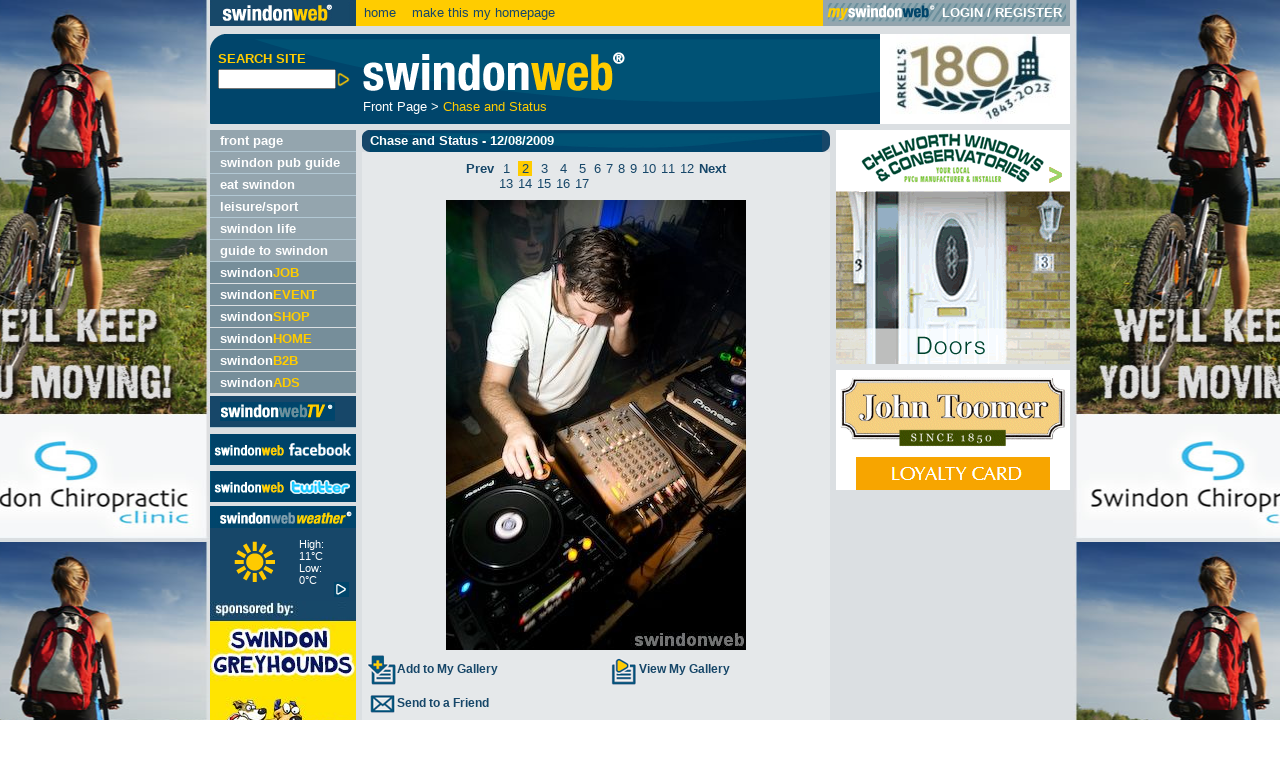

--- FILE ---
content_type: text/html
request_url: http://www.swindonweb.com/index.asp?m=976&s=984&ss=0&c=5949&g=602&gi=18238
body_size: 44956
content:

<!DOCTYPE html PUBLIC "-//W3C//DTD XHTML 1.0 Transitional//EN" "http://www.w3.org/TR/xhtml1/DTD/xhtml1-transitional.dtd">
<html xmlns="http://www.w3.org/1999/xhtml">
<head>
<meta http-equiv="Content-Type" content="text/html; charset=iso-8859-1" />
<meta name="verify-v1" content="swRi0HcZQ8JEj3mlFqI98n13UhPU88stayhYuDna+vU=" />
<meta name="google-site-verification" content="5L4k4BztriCPxrfwrZk55C88MHp0AYJwH-HuB9hbv_8" />
<title>SwindonEvent - What's On in Swindon, whats on in Swindon, film, theatre, clubbing, dance in Swindon</title>
<meta name="Description" content="Swindon's biggest What's On guide." />
<meta name="Keywords" content="Swindon, Events, Whats On, what's on, guide, entertainment, cinema, listing, gigs, pubs, clubs, community, night out, day out, things to do, wyvern, wyvern theatre, swindon" />
<link href="/style/swindonweb.css" rel="stylesheet" type="text/css" />
<script src="/scripts/swindonweb.js" type="text/javascript" language="JavaScript"></script>
<script src="/scripts/jquery/jquery-1.8.2.min.js" type="text/javascript" language="JavaScript"></script>
<script type="text/javascript" language="JavaScript">

	function create_links() {
		
			var body_width = $("body").width()
			var frame_width = $("#frame").width()
			var frame_height = $(window).height()
			var frame_left = $("#frame").offset().left
			var frame_right = body_width - frame_width - frame_left
			
			$("#left_link").css("width",frame_left-5)
			$("#left_link").css("height",frame_height)
			
			$("#right_link").css("left",frame_left+frame_width+5)
			$("#right_link").css("width",body_width-frame_left-frame_width-5)
			$("#right_link").css("height",frame_height)
	}

	$(window).resize(function() {
	  	create_links()
	});

	$(document).ready(function() {
		create_links()
	});
</script>

<script language="JavaScript" src="/scripts/AC_RunActiveContent.js" type="text/javascript"></script>
<script language="JavaScript" type="text/javascript">
<!--
function MM_reloadPage(init) {  //reloads the window if Nav4 resized
  if (init==true) with (navigator) {if ((appName=="Netscape")&&(parseInt(appVersion)==4)) {
    document.MM_pgW=innerWidth; document.MM_pgH=innerHeight; onresize=MM_reloadPage; }}
  else if (innerWidth!=document.MM_pgW || innerHeight!=document.MM_pgH) location.reload();
}
MM_reloadPage(true);
//-->
</script>


</head>

<body onload="trap()">
<div align="center">
<div align="left" id="frame">
	<!--<a href="http://www.ncsyes.co.uk/" target='_blank'><img src='style/images/reed-2018-banner.gif' style='width: 100%;' /></a>-->
	<div id="login">
	  
	   <table width="860px" border="0" cellspacing="0" cellpadding="0">
        <tr>
          <td width="90%"><a href="/"><img src="/images/swindon_web_logo_small.gif" alt="swindonweb&reg;" width="146" height="26" border="0" align="absmiddle" /></a>&nbsp;&nbsp;<a href="/">home</a>&nbsp;&nbsp;&nbsp;<SPAN STYLE="cursor:hand; underline" 
onClick="this.style.behavior='url(#default#homepage)';
this.setHomePage('http://www.swindonweb.com/index.asp');">
make this my homepage
</SPAN></td>
          <td width="10%" class="bg_m_blue" style="padding-left:4px; padding-right:4px; ">
		  
		  
		  <table border="0" cellpadding="0" cellspacing="0" style="background-image:url(../images/mysw_grey_strip_bg.gif);background:background-repeat:repeat-x;">
            <tr>
              <td valign="middle" class="text_white"><a href="/myswindonweb"><img src="/images/myswindon_grey_logo.gif" alt="myswindonweb" width="111" height="19" border="0" /></a></td>
              <td>&nbsp;</td>
			  <td valign="middle" class="text_white" style="white-space:nowrap; ">
		  		<strong><a href="/myswindonweb" class="text_white">LOGIN</a> / <a href="/myswindonweb/index.asp?m=59&t=Register" class="text_white">REGISTER</a></strong>
			  </td>
              <td>&nbsp;</td>
            </tr>
          </table>	
		  
		  
	</td>
        </tr>
      </table>
	</div>
	<!--<div id="header" class="xmas">-->
    <div id="header">
	 <table width="100%"  border="0" cellspacing="0" cellpadding="0" summary="header layout table">
        <tr valign="top">
          <td width="5%"><form name="search_form" id="search_form" method="post" action="/" onsubmit="if (this.search_text.value.length < 1) {alert('Please enter a keyword.');return false;}">
			<table width="100%"  border="0" cellspacing="0" cellpadding="0">
              <tr>
                <td colspan="2"><img src="/images/spacer.gif" alt="" width="11" height="17" /></td>
              </tr>
              <tr>
                <td><img src="/images/spacer.gif" alt="" width="8" height="5" /></td>
                <td><strong class="text_yellow">SEARCH SITE</strong></td>
              </tr>
              <tr>
                <td colspan="2"><img src="/images/spacer.gif" alt="" width="146" height="3" /></td>
              </tr>
              <tr>
                <td>&nbsp;</td>
                <td>
                  <input name="search_text" type="text" id="search_text" style="width:110px; " value="" class="small"  maxlength="250"/><!--input type="submit" name="Submit" value="GO" /--><input name="imageField" type="image" src="/images/arrows/arrow_ot_yellow_big.gif" alt="Search Site" align="absmiddle" width="15" height="15" border="0">
				  <input name="search_cat" type="hidden" value="1" />
				  <input name="search_bus" type="hidden" value="1" />
				  <input name="search_content" type="hidden" value="1" />
				  <input name="search_jobs" type="hidden" value="1" />
				  <input name="search_video" type="hidden" value="1" />
                </td>
              </tr>
            </table>
			</form></td>
          <td width="1%"><img src="/images/spacer.gif" alt="" width="6" height="5" /></td>
		  
          <td width="88%"><table width="100%"  border="0" cellspacing="0" cellpadding="0">
  <tr>
    <td><img src="/images/swindonweb_logo_med.gif" alt="swindonweb&reg;" height="65" /></td>
  </tr>
  <tr>
    <td>
<table width="100%"  border="0" cellspacing="0" cellpadding="0">
                        <!--tr>
                          <td colspan="2"><img src="/images/spacer.gif" alt="" width="8" height="2" border="0"></td>
                        </tr-->
                        <tr>
                          <td colspan="2" class="text_white" valign="top">
						  <a href="index.asp?m=1" class="text_white">Front Page</a>&nbsp;&gt;&nbsp;<a href="index.asp?m=976&amp;s=984&amp;ss=0&amp;c=5949" class="text_yellow">Chase and Status</a>
						  </td>
                        </tr>
</table>
</td>
  </tr>
</table>
            </td>
          <td width="1%"><img src="/images/spacer.gif" alt="" width="6" height="5" /></td>
          <!--<td width="5%"><div align="right"><a href="http://www.arkells.com" target="_blank"><img src="/images/xmas_banner_09/xmas_arkells.gif" alt="ARKELLS sponsor swindonweb" border="0" /><img src="/images/arkells_advert.gif" alt="ARKELLS sponsor swindonweb" border="0" /></a></div></td>-->
          <td width="5%"><div align="right"><a href="http://www.arkells.com" target="_blank"><img src="/images/180-logo.png" alt="ARKELLS sponsor swindonweb" border="0" /></a></div></td>
        </tr>
      </table>
	</div>

	<div id="left_col" style="foat: left;">
				    <ul id="Navigation">
			  
      						<li class=""><div><a href="/index.asp?m=1&amp;t=Front+Page" target="_self" title="Front Page">front page</a></div>
							

      						<li class=""><div><a href="http://www.swindonpubs.com" target="_blank" title="Swindon Pub Guide">swindon pub guide</a></div>
							

      						<li class=""><div><a href="http://www.eatswindon.com" target="_self" title="EAT Swindon">eat swindon</a></div>
							

      						<li class=""><div><a href="/index.asp?m=11&amp;t=Leisure%2FSport" target="_self" title="Leisure/Sport">leisure/sport</a></div>
							

      						<li class=""><div><a href="/index.asp?m=2&amp;t=Swindon+Life" target="_self" title="Swindon Life">swindon life</a></div>
							

      						<li class=""><div><a href="/index.asp?m=8&amp;t=Guide+to+Swindon" target="_self" title="Guide to Swindon">guide to swindon</a></div>
							

		</ul>
		
		<ul id="CommonNavigation">
		
      		<li class="common"><div><a href="/job/"  title="swindonJOB">swindon<span class="text_yellow">JOB</span></a></div></li>
		
      		<li class="common"><div><a href="/event/"  title="swindonEVENT">swindon<span class="text_yellow">EVENT</span></a></div></li>
		
      		<li class="common"><div><a href="/shop/"  title="swindonSHOP">swindon<span class="text_yellow">SHOP</span></a></div></li>
		
      		<li class="common"><div><a href="/home/"  title="swindonHOME">swindon<span class="text_yellow">HOME</span></a></div></li>
		
      		<li class="common"><div><a href="/office/"  title="swindonB2B">swindon<span class="text_yellow">B2B</span></a></div></li>
		
      		<li class="common"><div><a href="/ads/"  title="swindonADS">swindon<span class="text_yellow">ADS</span></a></div></li>
		
		</ul>

		<ul id="TvNavigation">
      		<li class="tv"><div><a href="http://www.swindonweb.tv"  title="SwindonWebTV&reg;"><img src="/images/swindonwebtv_menu.gif" alt="swindonWeb TV&reg;" width="115" height="25" border="0"></a></div>
      		</li>
		</ul><!--<a href="http://www.swindonweblive.com"  title="swindonWeb facebook" target="_blank"><img src="/images/swindonweb_live.jpg" alt="swindonWebLIVE" border="0" style="padding-top:6px;"></a><br />--><a href="https://www.facebook.com/SwindonWeb"  title="swindonWeb facebook" target="_blank"><img src="/images/swindonwebfacebook.jpg" alt="swindonWeb facebook" border="0" style="padding-top:6px;"></a><br /><a href="http://twitter.com/SwindonWeb"  title="swindonWeb twitter" target="_blank"><img src="/images/swindonweb_twitter.jpg" alt="swindonWeb twitter" border="0" style="padding-top:6px;"></a>
		
			
<table width="100%"  border="0" cellspacing="0" cellpadding="0">

                  <tr>
                    <td><img src="/images/spacer.gif" alt="" width="10" height="4" /></td>
                    <td><img src="/images/spacer.gif" alt="" width="10" height="4" /></td>
                    <td><img src="/images/spacer.gif" alt="" width="10" height="4" /></td>
                    <td><img src="/images/spacer.gif" alt="" width="5" height="4" /></td>
                    <td><img src="/images/spacer.gif" alt="" width="10" height="4" /></td>
                    <td><img src="/images/spacer.gif" alt="" width="10" height="4" /></td>
					<td><img src="/images/spacer.gif" alt="" width="10" height="4" /></td>

                  </tr>

				   <tr class="bg_d_blue">

                    <td colspan="7"><div align="left"><a href="/index.asp?m=8&amp;s=122&amp;t=Swindon+Weather+Forecast"><img src="/images/swindon_weather.gif" alt="swindon weather forecast" width="146" height="22" border="0" /></a></div></td>

                  </tr>


				  <tr class="bg_d_blue">
                    <td>&nbsp;</td>
                    <td><div align="left"><a href="/index.asp?m=8&amp;s=122&amp;t=Swindon+Weather+Forecast"><img src="/weather/icons/85.gif" alt="Sunny" width="69" height="69" border="0" /></a></div></td>
                     <td class="smaller"></td>
                    <td class="smaller"><div align="left">High: <br />
                      11&deg;C<br />
                      Low: <br />
                      0&deg;C</div></td>
                   <td class="smaller"></td>
				   <td class="smaller" valign="bottom"><div align="right"><a href="/index.asp?m=8&amp;s=122&amp;t=Swindon+Weather+Forecast"><img src="/images/arrows/arrow__ot_r_blue_new.gif" alt="" width="15" height="15" border="0"></a></div></td>
                    <td>&nbsp;</td>
                  </tr>
                  <tr class="bg_d_blue">
                    <td colspan="7"><img src="/images/spacer.gif" alt="" width="12" height="4" /></td>
                  </tr>
                  <tr class="bg_d_blue">
                    <td colspan="7"><a href="http://www.swindonweb.com/index.asp?m=8&amp;s=122&amp;t=Swindon+Weather+Forecast" style="border:none;"><img src="http://www.swindonweb.com/weather/graphics/swindongreyhoundsweather2.jpg" width="146" style="border:none;" alt="Swindon Grayhounds" /></a></td>
                  </tr>
</table>

      		
		<!--swindon<span class="text_m_blue">web</span><strong style=" font-weight:bolder; " class="text_yellow"><em>TV</em></strong><sup class="smallest">&nbsp;&reg;</sup>--><table border="0" cellspacing="0" cellpadding="0" class="bg_yellow" style="margin-top:6px; ">
  <tr style="height:24px; ">
    <td valign="top"><div align="left"><img src="/images/corners/t_l_yellow.gif" width="8" height="8"></div></td>
    <td ><div align="center"><strong>swindonweb A-Z </strong></div></td>
    <td valign="top"><div align="right"><img src="/images/corners/t_r_yellow.gif" width="8" height="8"></div></td>
  </tr>
  <tr>
    <td colspan="3"><div align="center"><table  border="0" cellspacing="2" cellpadding="0">
      <tr>
        <td><a href="/index.asp?dir=A"><img src="/images/directory/a.gif" alt="A" width="23" height="22" border="0"></a></td>
        <td><a href="/index.asp?dir=B"><img src="/images/directory/b.gif" alt="B" width="23" height="22" border="0"></a></td>
        <td><a href="/index.asp?dir=C"><img src="/images/directory/c.gif" alt="C" width="23" height="22" border="0"></a></td>
        <td><a href="/index.asp?dir=D"><img src="/images/directory/d.gif" alt="D" width="23" height="22" border="0"></a></td>
        <td><a href="/index.asp?dir=E"><img src="/images/directory/e.gif" alt="E" width="23" height="22" border="0"></a></td>
      </tr>
      <tr>
        <td colspan="5"><img src="/images/spacer.gif" alt="" width="5" height="1"></td>
      </tr>
      <tr>
        <td><a href="/index.asp?dir=F"><img src="/images/directory/f.gif" alt="F" width="23" height="22" border="0"></a></td>
        <td><a href="/index.asp?dir=G"><img src="/images/directory/g.gif" alt="G" width="23" height="22" border="0"></a></td>
        <td><a href="/index.asp?dir=H"><img src="/images/directory/h.gif" alt="H" width="23" height="22" border="0"></a></td>
        <td><a href="/index.asp?dir=I"><img src="/images/directory/i.gif" alt="I" width="23" height="22" border="0"></a></td>
        <td><a href="/index.asp?dir=J"><img src="/images/directory/j.gif" alt="J" width="23" height="22" border="0"></a></td>
      </tr>
      <tr>
        <td colspan="5"><img src="/images/spacer.gif" alt="" width="5" height="1"></td>
      </tr>
      <tr>
        <td><a href="/index.asp?dir=K"><img src="/images/directory/k.gif" alt="K" width="23" height="22" border="0"></a></td>
        <td><a href="/index.asp?dir=L"><img src="/images/directory/l.gif" alt="L" width="23" height="22" border="0"></a></td>
        <td><a href="/index.asp?dir=M"><img src="/images/directory/m.gif" alt="M" width="23" height="22" border="0"></a></td>
        <td><a href="/index.asp?dir=N"><img src="/images/directory/n.gif" alt="N" width="23" height="22" border="0"></a></td>
        <td><a href="/index.asp?dir=O"><img src="/images/directory/o.gif" alt="O" width="23" height="22" border="0"></a></td>
      </tr>
      <tr>
        <td colspan="5"><img src="/images/spacer.gif" alt="" width="5" height="1"></td>
      </tr>
      <tr>
        <td><a href="/index.asp?dir=P"><img src="/images/directory/p.gif" alt="P" width="23" height="23" border="0"></a></td>
        <td><a href="/index.asp?dir=Q"><img src="/images/directory/q.gif" alt="Q" width="23" height="23" border="0"></a></td>
        <td><a href="/index.asp?dir=R"><img src="/images/directory/r.gif" alt="R" width="23" height="22" border="0"></a></td>
        <td><a href="/index.asp?dir=S"><img src="/images/directory/s.gif" alt="S" width="23" height="23" border="0"></a></td>
        <td><a href="/index.asp?dir=T"><img src="/images/directory/t.gif" alt="T" width="23" height="23" border="0"></a></td>
      </tr>
      <tr>
        <td colspan="5"><img src="/images/spacer.gif" alt="" width="5" height="1"></td>
      </tr>
      <tr>
        <td><a href="/index.asp?dir=U"><img src="/images/directory/u.gif" alt="U" width="23" height="22" border="0"></a></td>
        <td><a href="/index.asp?dir=V"><img src="/images/directory/v.gif" alt="V" width="23" height="22" border="0"></a></td>
        <td><a href="/index.asp?dir=W"><img src="/images/directory/w.gif" alt="W" width="23" height="22" border="0"></a></td>
        <td><a href="/index.asp?dir=X"><img src="/images/directory/x.gif" alt="X" width="23" height="22" border="0"></a></td>
        <td><a href="/index.asp?dir=Y"><img src="/images/directory/y.gif" alt="Y" width="23" height="22" border="0"></a></td>
      </tr>
      <tr>
        <td colspan="5"><img src="/images/spacer.gif" alt="" width="5" height="1"></td>
      </tr>
      <tr>
        <td><a href="/index.asp?dir=Z"><img src="/images/directory/z.gif" alt="Z" width="23" height="23" border="0"></a></td>
        <td colspan="3"><a href="/?m=475"><img src="/images/directory/add_a_link.gif" alt="Add a link" width="73" height="23" border="0"></a></td>
        <td><a href="/index.asp?dir=OTHER"><img src="/images/directory/plus.gif" alt="+" width="23" height="23" border="0"></a></td>
      </tr>
      <tr>
        <td colspan="5"><img src="/images/spacer.gif" alt="" width="5" height="1"></td>
      </tr>
    </table>
    </div></td>
  </tr>
  <tr>
    <td valign="bottom"><div align="left"><img src="/images/corners/b_l_yellow.gif" alt="" width="8" height="8"></div></td>
    <td><img src="/images/spacer.gif" alt="" width="131" height="8"></td>
    <td valign="bottom"><div align="right"><img src="/images/corners/b_r_yellow.gif" alt="" width="8" height="8"></div></td>
  </tr>
</table>

		<img src="images/spacer.gif" alt="" width="146" height="6"/><br />
		<table width="100%"  border="0" cellspacing="0" cellpadding="0" class="bg_dm_blue">
<tr>
  <td width="98%" rowspan="3"><table width="100%"  border="0" cellspacing="0" cellpadding="0" class="bg_dm_blue">
    <tr>
      <td width="1%" valign="top"><div align="left"><img src="/images/corners/t_l_dm_blue.gif" alt="" width="8" height="8" /></div></td>
      <td width="98%" rowspan="3"><table width="100%"  border="0" cellspacing="0" cellpadding="0">
        <tr>
          <td><img src="/images/spacer.gif" alt="" width="8" height="6" border="0" /></td>
        </tr>
        <tr>
          <td><div align="left"><img src="/images/need_more.gif" alt="need more?" width="127" height="20" /></div></td>
        </tr>
        <tr>
          <td><img src="/images/spacer.gif" alt="" width="8" height="6" border="0" /></td>
        </tr>
        <tr>
          <td><div align="left"><a href="mailto:admin@swindonweb.com"><img src="/images/email_us.gif" alt="email us" width="127" height="23" border="0" /></a></div></td>
        </tr>
        <tr>
          <td><img src="/images/spacer.gif" alt="" width="8" height="6" border="0" /></td>
        </tr>
        <tr>
          <td><div align="left"><a href="/?m=476"><img src="/images/about_us.gif" alt="about" width="127" height="23" border="0" /></a></div></td>
        </tr>
        <tr>
          <td><img src="/images/spacer.gif" alt="" width="8" height="6" border="0" /></td>
        </tr>
        <tr>
          <td><div align="left"><a href="/?m=476&s=&ss=&c=1509"><img src="/images/advertise_here.gif" alt="advertise here" width="127" height="23" border="0" /></a></div></td>
        </tr>
        <tr>
          <td><img src="/images/spacer.gif" alt="" width="8" height="6" border="0" /></td>
        </tr>
        <tr>
          <td><div align="left"><a href="http://www.swindonwebdesign.co.uk" target="_blank"><img src="/images/webdesign_service.gif" alt="SwindonWeb webdesign service" width="127" height="23" border="0" /></a></div></td>
        </tr>
        <tr>
          <td><img src="/images/spacer.gif" alt="" width="8" height="6" border="0" /></td>
        </tr>
        <tr>
          <td class="smallest">&copy; SwindonWeb<sup>&reg;</sup> 1997-2026<br />
            All rights reserved.<br />
            SwindonWeb is a<br />
            registered trademark.</td>
        </tr>
        <tr>
          <td><img src="/images/spacer.gif" alt="" width="8" height="6" border="0" /></td>
        </tr>
      </table></td>
      <td width="1%" valign="top"><div align="right"><img src="/images/corners/t_r_dm_blue.gif" alt="" width="8" height="8" /></div></td>
    </tr>
    <tr>
      <td valign="bottom"><img src="/images/spacer.gif" alt="" width="8" height="6" border="0" /></td>
      <td valign="bottom"><img src="/images/spacer.gif" alt="" width="8" height="6" border="0" /></td>
    </tr>
    <tr>
      <td valign="bottom"><div align="left"><img src="/images/corners/b_l_dm_blue.gif" alt="" width="8" height="8" /></div></td>
      <td valign="bottom"><div align="right"><img src="/images/corners/b_r_dm_blue.gif" alt="" width="8" height="8" /></div></td>
    </tr>
  </table></td>
</tr>
</table>
<!--<p><a href="http://www.totalstar.co.uk/BathSwindonWestWiltshire/Home.aspx " target="_blank"><img src="../images/Total-Star-Swindon.png" width="127" height="102" alt="Total Star Swindon 107-7" style="margin-left:10px; border:none;" /></a></p>-->

<!--<p><a href="http://www.nsbrc.co.uk/" title="The National Self Build &amp; Renovation Centre" target="_new" 
	style="background: url('../images/lefthand_sponsor_nsbrc.gif') top left no-repeat; display: block; height: 139px; text-indent: -5000px; width: 146px;">
	The National Self Build &amp; Renovation Centre
</a></p>-->



	</div>

	

	<div id="main" style="float: left; width: 714px;">
		<div id="content" style="float: left;">
		

<script language="javascript" type="text/JavaScript">
function email_friend() {

	if (document.getElementById('email_image').style.display=='block') {
		document.getElementById('email_image').style.display='none';
		document.getElementById('recipient_email_address').style.display='none';
		document.getElementById('submit').style.display='none';
	} else {
		document.getElementById('email_image').style.display='block';
		document.getElementById('recipient_email_address').style.display='block';
		document.getElementById('submit').style.display='block';
	
	}
	
}
var emailfilter=/^\w+[\+\.\w-]*@([\w-]+\.)*\w+[\w-]*\.([a-z]{2,4}|\d+)$/i

function mv_validate_email() {
if (emailfilter.test(document.getElementById('recipient_email_address').value)==false) {
		alert("Please enter a valid email address.")
		document.getElementById('recipient_email_address').select()
		return false;
	}
	
}
</script>





<table width="100%"  border="0" cellspacing="0" cellpadding="0">
  <tr>
    <td class="bg_d_blue"><table width="100%"  border="0" cellspacing="0" cellpadding="0" class="bg_d_blue">
      <tr>
        <td width="1%" valign="top"><div align="left"><img src="/images/corners/t_l_d_blue.gif" alt="" width="8" height="8"></div></td>
        <td width="98%" rowspan="3"  class="bg_d_blue_image"><strong>Chase and Status - 12/08/2009</strong></td>
        <td width="1%" valign="top"><div align="right"><img src="/images/corners/t_r_d_blue.gif" alt="" width="8" height="8"></div></td>
      </tr>
      <tr>
        <td valign="bottom"><img src="/images/spacer.gif" alt="" width="8" height="6" border="0"></td>
        <td valign="bottom"><img src="/images/spacer.gif" alt="" width="8" height="6" border="0"></td>
      </tr>
      <tr>
        <td valign="bottom"><div align="left"><img src="/images/corners/b_l_d_blue.gif" alt="" width="8" height="8"></div></td>
        <td valign="bottom"><div align="right"><img src="/images/corners/b_r_d_blue.gif" alt="" width="8" height="8"></div></td>
      </tr>
    </table></td>
  </tr>
  <tr>
    <td><img src="/images/spacer.gif" width="10" height="9"  alt="" /></td>
  </tr>
  <tr>
    <td>
	<div align="center"><table  border="0" cellspacing="0" cellpadding="0">
	
		<tr>
		<td valign="top"><div align="center">
		<a href="/index.asp?m=976&amp;s=984&amp;ss=0&amp;c=5949&amp;g=602&amp;gi=18237" target=""><strong>Prev</strong></a></div></td>
		<td><img src="/images/spacer.gif" width="5" height="5"  alt="" /></td>
		<td>
		<table  border="0" cellspacing="0" cellpadding="0">
		<tr>
	
		<td valign="center" ><div align="center">
		<a href="/index.asp?m=976&amp;s=984&amp;ss=0&amp;c=5949&amp;g=602&amp;gi=18237" target="">1</a></div></td>
		<td><img src="/images/spacer.gif" width="5" height="5"  alt="" /></td>
		
		<td valign="center"  class="bg_yellow"><div align="center">
		<a href="/index.asp?m=976&amp;s=984&amp;ss=0&amp;c=5949&amp;g=602&amp;gi=18238" target="">2</a></div></td>
		<td><img src="/images/spacer.gif" width="5" height="5"  alt="" /></td>
		
		<td valign="center" ><div align="center">
		<a href="/index.asp?m=976&amp;s=984&amp;ss=0&amp;c=5949&amp;g=602&amp;gi=18239" target="">3</a></div></td>
		<td><img src="/images/spacer.gif" width="5" height="5"  alt="" /></td>
		
		<td valign="center" ><div align="center">
		<a href="/index.asp?m=976&amp;s=984&amp;ss=0&amp;c=5949&amp;g=602&amp;gi=18240" target="">4</a></div></td>
		<td><img src="/images/spacer.gif" width="5" height="5"  alt="" /></td>
		
		<td valign="center" ><div align="center">
		<a href="/index.asp?m=976&amp;s=984&amp;ss=0&amp;c=5949&amp;g=602&amp;gi=18241" target="">5</a></div></td>
		<td><img src="/images/spacer.gif" width="5" height="5"  alt="" /></td>
		
		<td valign="center" ><div align="center">
		<a href="/index.asp?m=976&amp;s=984&amp;ss=0&amp;c=5949&amp;g=602&amp;gi=18242" target="">6</a></div></td>
		<td><img src="/images/spacer.gif" width="5" height="5"  alt="" /></td>
		
		<td valign="center" ><div align="center">
		<a href="/index.asp?m=976&amp;s=984&amp;ss=0&amp;c=5949&amp;g=602&amp;gi=18243" target="">7</a></div></td>
		<td><img src="/images/spacer.gif" width="5" height="5"  alt="" /></td>
		
		<td valign="center" ><div align="center">
		<a href="/index.asp?m=976&amp;s=984&amp;ss=0&amp;c=5949&amp;g=602&amp;gi=18244" target="">8</a></div></td>
		<td><img src="/images/spacer.gif" width="5" height="5"  alt="" /></td>
		
		<td valign="center" ><div align="center">
		<a href="/index.asp?m=976&amp;s=984&amp;ss=0&amp;c=5949&amp;g=602&amp;gi=18245" target="">9</a></div></td>
		<td><img src="/images/spacer.gif" width="5" height="5"  alt="" /></td>
		
		<td valign="center" ><div align="center">
		<a href="/index.asp?m=976&amp;s=984&amp;ss=0&amp;c=5949&amp;g=602&amp;gi=18246" target="">10</a></div></td>
		<td><img src="/images/spacer.gif" width="5" height="5"  alt="" /></td>
		
		<td valign="center" ><div align="center">
		<a href="/index.asp?m=976&amp;s=984&amp;ss=0&amp;c=5949&amp;g=602&amp;gi=18247" target="">11</a></div></td>
		<td><img src="/images/spacer.gif" width="5" height="5"  alt="" /></td>
		
		<td valign="center" ><div align="center">
		<a href="/index.asp?m=976&amp;s=984&amp;ss=0&amp;c=5949&amp;g=602&amp;gi=18248" target="">12</a></div></td>
		<td><img src="/images/spacer.gif" width="5" height="5"  alt="" /></td>
		
		</tr><tr>
		
		<td valign="center" ><div align="center">
		<a href="/index.asp?m=976&amp;s=984&amp;ss=0&amp;c=5949&amp;g=602&amp;gi=18249" target="">13</a></div></td>
		<td><img src="/images/spacer.gif" width="5" height="5"  alt="" /></td>
		
		<td valign="center" ><div align="center">
		<a href="/index.asp?m=976&amp;s=984&amp;ss=0&amp;c=5949&amp;g=602&amp;gi=18250" target="">14</a></div></td>
		<td><img src="/images/spacer.gif" width="5" height="5"  alt="" /></td>
		
		<td valign="center" ><div align="center">
		<a href="/index.asp?m=976&amp;s=984&amp;ss=0&amp;c=5949&amp;g=602&amp;gi=18251" target="">15</a></div></td>
		<td><img src="/images/spacer.gif" width="5" height="5"  alt="" /></td>
		
		<td valign="center" ><div align="center">
		<a href="/index.asp?m=976&amp;s=984&amp;ss=0&amp;c=5949&amp;g=602&amp;gi=18252" target="">16</a></div></td>
		<td><img src="/images/spacer.gif" width="5" height="5"  alt="" /></td>
		
		<td valign="center" ><div align="center">
		<a href="/index.asp?m=976&amp;s=984&amp;ss=0&amp;c=5949&amp;g=602&amp;gi=18253" target="">17</a></div></td>
		<td><img src="/images/spacer.gif" width="5" height="5"  alt="" /></td>
		
		</tr>
		</table>
		</td>
		<td valign="top"><div align="center">
		<a href="/index.asp?m=976&amp;s=984&amp;ss=0&amp;c=5949&amp;g=602&amp;gi=18239" target=""><strong>Next</strong></a></div></td>
		</tr>
	
</table>    
	</div></td>
  </tr>
  <tr>
    <td><img src="/images/spacer.gif" width="10" height="9"  alt="" /></td>
  </tr>
  
  <tr>
    <td><div align="center"><img src="/uploaded_files/gallery/602/_MG_9848.jpg" alt="Chase and Status" border="0" /></div></td>
  </tr>
   <tr>

    <td><div align="center"></div></td>
  </tr>
  <tr>
    <td><table width="100%"  border="0" cellspacing="0" cellpadding="5">
      <tr>
        <td valign="middle"><div align="left"><a href="/pages/gallery_save.asp?m=976&amp;g=602&amp;gi=18238&amp;pl=%2Findex%2Easp%3Fm%3D976%26s%3D984%26ss%3D0%26c%3D5949%26g%3D602%26gi%3D18238" class="small" target="_top"><strong><img src="/images/add_playlist.gif" alt="Save to My Gallery" width="30" height="30" border="0" align="absmiddle">Add to My Gallery</strong></a></div></td>
        <td valign="middle"><div align="left"><a href="/myswindonweb#Gallery" class="small" target="_top"><strong><img src="/images/view_playlist.gif" alt="View Images in My Gallery" width="30" height="30" border="0" align="absmiddle">View My Gallery </strong></a></div></td>
      </tr>
      <tr>
        <td valign="middle"><div align="left"><strong><a onClick="email_friend()" class="small" style="cursor:pointer; "><img src="../images/email_icon.gif" alt="" width="30" height="18" border="0" align="absmiddle" />Send to a Friend</a></strong>
        </div></td>
        <td><!--&amp;image_url=--></td>
      </tr>
	  <tr>
        <td valign="middle"><div align="left">
	<form name="form1" id="form1" action="/pages/send_image_email.asp" target="_top" method="post">
      <div id="email_image" class="smaller" style="display:none; ">Enter recipient's email address.</div><input type="text" name="recipient_email_address" id="recipient_email_address"  style="width:200px; display:none; "/>
		<input name="url_image" id= "url_image" type="hidden" value="http://www.swindonweb.com/index.asp?m=976&s=984&ss=0&c=5949&g=602&gi=18238"	style="display:none; " />
		<input name="pl" id= "pl" type="hidden" value="/index.asp?m=976&s=984&ss=0&c=5949&g=602&gi=18238"	style="display:none; " />
	   	<input name="Send" type="Submit" id="submit"  style="width:80px; display:none; " value="Send" onclick="return mv_validate_email()"/></form>
    </div></td>
        <td>&nbsp;</td>
      </tr>
	  
    </table>
	
	</td>
  </tr>
 
 <tr>
   
    <td></td>
  </tr>
  
  <tr>
    <td><div align="left"><a href="?m=976&amp;s=984&amp;ss=0&amp;c=5949">&nbsp;Back to story</a>&nbsp;</div></td>
  </tr>
  <tr>
    <td><img src="/images/spacer.gif" width="10" height="8"  alt="" /></td>
  </tr>
  
</table>

<div><a href="http://swindonweb.com/myswindonweb/" target="_self"><img src="/images/ads/ad_msw.png" alt="myswindonweb" width="468" height="60" border="0" style="padding-top:6px; "></a></div>

</div>
		<div id="right_col" style="float: right;">
		  <div align="center" style="float: right;">
		    

<table width="100%"  border="0" cellspacing="0" cellpadding="0">

              <tr>
                <td><a href="http://www.chelworthwindows.co.uk/" target="_blank" title="Chelworth Windows and Conservatories, Swindon, Wiltshire"><img src="http://www.swindonweb.com/uploaded_files/business/images/chelworth-234-generic.gif" alt="Chelworth Windows and Conservatories, Swindon, Wiltshire" width="234" height="234" border="0" /></a></td>
              </tr>
             

              <!--<tr>
                <td><table width="100%"  border="0" cellspacing="0" cellpadding="0">
                  
                
				<tr>
                <td><img src="/images/spacer.gif" alt="" width="5" height="6" /></td>
              </tr>
				<tr>
                    <td colspan="3"><a href="/myswindonweb"><img src="../images/sw_join_free.gif" alt="Join free now" width="235" height="165" border="0"></a></td>
                  </tr>
				
				
                 
                </table></td>
              </tr>-->

              <tr>
                <td><img src="/images/spacer.gif" alt="" width="5" height="6" /></td>
              </tr>
              <tr>
                <td><a href="http://www.toomers.co.uk/" target="_blank" title="Toomers"><img src="http://www.swindonweb.com/uploaded_files/business/images/toomers234x120.gif" alt="Toomers" width="234" height="120" border="0" /></a></td>
              </tr>




              <!--tr>
                <td><img src="/images/ads/davidlloyd-234x60.gif" width="234" height="60" /></td>
              </tr>
              <tr>
                <td><img src="/images/spacer.gif" alt="" width="5" height="6" /></td>
              </tr>
              <tr>
                <td><img src="/images/ads/next-234x60.gif" width="234" height="60" /></td>
              </tr>
              <tr>
                <td><img src="/images/spacer.gif" alt="" width="5" height="6" /></td>
              </tr>
              <tr>
                <td><img src="/images/ads/recycle-234x60.gif" width="234" height="60" /></td>
              </tr>
              <tr>
                <td><img src="/images/spacer.gif" alt="" width="5" height="6" /></td>
              </tr>
              <tr>
                <td><img src="/images/ads/sbc-234x60.gif" width="234" height="60" /></td>
              </tr>
              <tr>
                <td><img src="/images/spacer.gif" alt="" width="5" height="6" /></td>
              </tr>
              <tr>
                <td><object classid="clsid:D27CDB6E-AE6D-11cf-96B8-444553540000" codebase="http://download.macromedia.com/pub/shockwave/cabs/flash/swflash.cab#version=6,0,29,0" name="Test flash ad" width="234" height="60" id="Testflashad">
				  <param name="wmode" value="opaque">
                  <param name="movie" value="/images/ads/test.swf">
                  <param name="quality" value="high">
                  <embed src="/images/ads/test.swf" width="234" wmode="opaque" height="60" quality="high" pluginspage="http://www.macromedia.com/go/getflashplayer" type="application/x-shockwave-flash" name="Test flash ad"></embed>
                </object></td>
              </tr>
              <tr>
                <td><img src="/images/spacer.gif" alt="" width="5" height="6" /></td>
              </tr>
              <tr>
                <td><div id="flash_ad1"></div><script type="text/javascript"><!--
    FlashReplace.replace("flash_ad1", "/images/ads/test.swf", "flash_ad1-ad", 234, 60, 6,
        {
            wmode : "opaque",
            quality: "high"
        }
    );
//--><!--/script><noscript><object classid="clsid:D27CDB6E-AE6D-11cf-96B8-444553540000" codebase="http://download.macromedia.com/pub/shockwave/cabs/flash/swflash.cab#version=6,0,29,0" name="Test flash ad" width="234" height="60" id="Test flash ad">
				  <param name="wmode" value="opaque">
                  <param name="movie" value="/images/ads/test.swf">
                  <param name="quality" value="high">
                  <embed src="/images/ads/test.swf" width="234" wmode="opaque" height="60" quality="high" pluginspage="http://www.macromedia.com/go/getflashplayer" type="application/x-shockwave-flash" name="Test flash ad"></embed>
                </object></noscript></td>
              </tr-->
            </table>
			
			
	      </div>
  </div>
  </div>
</div>
</div>

	<a href="http://www.swindonchiro.co.uk/" title="Swindon Chiro" id="left_link" class="ad_link" target="_blank"></a>
	<a href="http://www.swindonchiro.co.uk/" title="Swindon Chiro" id="right_link" class="ad_link" target="_blank"></a>

<!--


=== Brunel

	<a href="http://thebrunel.co.uk/whats-on/be-a-jungle-vip/" title="The Brunel" id="left_link" class="ad_link" target="_blank"></a>
	<a href="http://thebrunel.co.uk/whats-on/be-a-jungle-vip/" title="The Brunel" id="right_link" class="ad_link" target="_blank"></a>
	<a href="http://thebrunel.co.uk/" title="The Brunel" id="left_link" class="ad_link" target="_blank"></a>
	<a href="http://thebrunel.co.uk/" title="The Brunel" id="right_link" class="ad_link" target="_blank"></a>
	<a href="http://www.thebrunel.co.uk/whats-on/win-this-valentines-day/" title="The Brunel" id="left_link" class="ad_link" target="_blank"></a>
	<a href="http://www.thebrunel.co.uk/whats-on/win-this-valentines-day/" title="The Brunel" id="right_link" class="ad_link" target="_blank"></a>
	<a href="https://www.thecrossing.place/" title="The Crossing" id="left_link" class="ad_link" target="_blank"></a>
	<a href="https://www.thecrossing.place/" title="The Crossing" id="right_link" class="ad_link" target="_blank"></a>


== Burj

	<a href="http://www.theburj.co.uk" title="The Burj" id="left_link" class="ad_link" target="_blank"></a>
	<a href="http://www.theburj.co.uk" title="The Burj" id="right_link" class="ad_link" target="_blank"></a>


==	Crown Broad Hinton

	<a href="https://www.thecrownatbroadhinton.co.uk/" title="Crown Broad Hinton" id="left_link" class="ad_link" target="_blank"></a>
	<a href="https://www.thecrownatbroadhinton.co.uk/" title="Crown Broad Hinton" id="right_link" class="ad_link" target="_blank"></a>


== Dominos

	<a href="https://www.dominos.co.uk/Default.aspx" title="Dominos" id="left_link" class="ad_link" target="_blank"></a>
	<a href="https://www.dominos.co.uk/Default.aspx" title="Dominos" id="right_link" class="ad_link" target="_blank"></a>


==	Marriott

	<a href="https://www.facebook.com/events/619480258205303/?active_tab=posts" title="Marriott" id="left_link" class="ad_link" target="_blank"></a>
	<a href="https://www.facebook.com/events/619480258205303/?active_tab=posts" title="Marriott" id="right_link" class="ad_link" target="_blank"></a>


== The Plough On The Hill

	<a href="http://www.theploughonthehill.com" title="Plough On The Hill" id="left_link" class="ad_link" target="_blank"></a>
	<a href="http://www.theploughonthehill.com" title="Plough On The Hill" id="right_link" class="ad_link" target="_blank"></a>


== Old Town Pub Company

	<a href="http://www.oldtownpubcompany.co.uk/" title="Old Town Pub Company" id="left_link" class="ad_link" target="_blank"></a>
	<a href="http://www.oldtownpubcompany.co.uk/" title="Old Town Pub Company" id="right_link" class="ad_link" target="_blank"></a>


== Outlet

	<a href="http://www.mcarthurglen.com/uk/swindon-designer-outlet/en/the-experience/events/black-friday-weekend-event/" title="Designer Outlet Village" id="left_link" class="ad_link" target="_blank"></a>
	<a href="http://www.mcarthurglen.com/uk/swindon-designer-outlet/en/the-experience/events/black-friday-weekend-event/" title="Designer Outlet Village" id="right_link" class="ad_link" target="_blank"></a>

<a href="https://www.mcarthurglen.com/en/outlets/uk/designer-outlet-swindon/whats-on/lets-eat/" title="Designer Outlet" id="left_link" class="ad_link" target="_blank"></a>
<a href="https://www.mcarthurglen.com/en/outlets/uk/designer-outlet-swindon/whats-on/lets-eat/" title="Designer Outlet" id="right_link" class="ad_link" target="_blank"></a>


== 20 At The kings

	<a href="http://www.20atthekings.co.uk/wedding_venue_swindon.htm" title="20 At The Kings" id="left_link" class="ad_link" target="_blank"></a>
	<a href="http://www.20atthekings.co.uk/wedding_venue_swindon.htm" title="20 At The Kings" id="right_link" class="ad_link" target="_blank"></a>
	<a href="http://www.20atthekings.co.uk/christmas.htm" title="20 At The Kings" id="left_link" class="ad_link" target="_blank"></a>
	<a href="http://www.20atthekings.co.uk/christmas.htm" title="20 At The Kings" id="right_link" class="ad_link" target="_blank"></a>
	<a href="http://www.20atthekings.co.uk/valentines.htm" title="20 at The Kings" id="left_link" class="ad_link" target="_blank"></a>
	<a href="http://www.20atthekings.co.uk/valentines.htm" title="20 at The Kings" id="right_link" class="ad_link" target="_blank"></a>

== REED

	<a href="http://www.ncsyes.co.uk/" title="national citizen service" id="left_link" class="ad_link" target="_blank"></a>
	<a href="http://www.ncsyes.co.uk/" title="national citizen service" id="right_link" class="ad_link" target="_blank"></a>

== Swindon chiro

	<a href="http://www.swindonchiro.co.uk/" title="Swindon Chiro" id="left_link" class="ad_link" target="_blank"></a>
	<a href="http://www.swindonchiro.co.uk/" title="Swindon Chiro" id="right_link" class="ad_link" target="_blank"></a>

==	Swindon Grey Hounds

	<a href="http://www.stadiauk.com/swindon.php" title="Black Friday" id="left_link" class="ad_link" target="_blank"></a>
	<a href="http://www.stadiauk.com/swindon.php" title="Black Friday" id="right_link" class="ad_link" target="_blank"></a>


==	Swindon Rendezvous

	<a href="http://www.swindonrendezvous.co.uk/" title="SWINDON RENDEZVOUS" id="left_link" class="ad_link" target="_blank"></a>
	<a href="http://www.swindonrendezvous.co.uk/" title="SWINDON RENDEZVOUS" id="right_link" class="ad_link" target="_blank"></a>

==	The Plough

	<a href="http://www.theplougholdtown.co.uk/" title="The Plough Old Town" id="left_link" class="ad_link" target="_blank"></a>
	<a href="http://www.theplougholdtown.co.uk/" title="The Plough Old Town" id="right_link" class="ad_link" target="_blank"></a>

==	The Volunteer

	<a href="http://volunteerinn.co.uk" title="The Volunteer" id="left_link" class="ad_link" target="_blank"></a>
	<a href="http://volunteerinn.co.uk" title="The Volunteer" id="right_link" class="ad_link" target="_blank"></a>

==	West Swindon Shopping Centre

	<a href="http://www.wssc.co.uk/" title="West Swindon Shopping Centre" id="left_link" class="ad_link" target="_blank"></a>
	<a href="http://www.wssc.co.uk/" title="West Swindon Shopping Centre" id="right_link" class="ad_link" target="_blank"></a>


== 	Wyvern

	<a href="https://swindontheatres.co.uk/Online/tickets-an-evening-with-lionel-swindon-2017" title="An Evening With Lionel" id="left_link" class="ad_link" target="_blank"></a>
	<a href="https://swindontheatres.co.uk/Online/tickets-an-evening-with-lionel-swindon-2017" title="An Evening With Lionel" id="right_link" class="ad_link" target="_blank"></a>
	<a href="https://swindontheatres.co.uk/Online/tickets-birdsong-swindon-2018" title="Birdsong At The Wyvern" id="left_link" class="ad_link" target="_blank"></a>
	<a href="https://swindontheatres.co.uk/Online/tickets-birdsong-swindon-2018" title="Birdsong At The Wyvern" id="right_link" class="ad_link" target="_blank"></a>


-->
<div id="image_protect"></div>
<script language="javascript" type="text/javascript">
<!--
function mv_image_protect(e) {

}
function write_div(e) {

if (!document.all){
	x = e.pageX
	y = e.pageY
	}
else
	{
	x = event.x
	y = event.y
}

//var x = event.clientX + document.body.scrollLeft;
//var y = event.clientY + document.body.scrollTop;


	if (y > 50) {
		y = y-50
	}
	document.getElementById('image_protect').innerHTML = '<div id="image_protect_layer" style="position:absolute; top:'+y+'; left:'+x+'; width:200px; height:40px; z-index:1; visibility: visible; padding:2px; border:1px solid #174769;" class="bg_l_blue smallest">All images on Swindonweb are copyrighted, and may not be reproduced without permission.</div>'
	setTimeout("hide_div()",3000)
}
function hide_div() {
	document.getElementById('image_protect').innerHTML = ''
}
function right(e) {
	var msg = "Sorry, you don't have permission to right-click.";
	if (navigator.appName == 'Netscape' && e.which == 3) {
		//alert(msg);
		//write_div(e.pageX,e.pageY)
		write_div(e)
		return false;
	}
	if (navigator.appName == 'Microsoft Internet Explorer' && event.button==2) {
		//alert(msg);
		write_div()
		return false;
	}
else return true;
}

function trap() 
  {
  if(document.images)
    {
    for(i=0;i<document.images.length;i++)
      {
      document.images[i].onmousedown = right;
      document.images[i].onmouseup = right;
      }
    }
  }
  
	trap()
//-->
</script>
<script src="http://www.google-analytics.com/urchin.js" type="text/javascript">
</script>
<script type="text/javascript">
_uacct = "UA-2304772-6";
urchinTracker();
</script>
</body>
</html>
